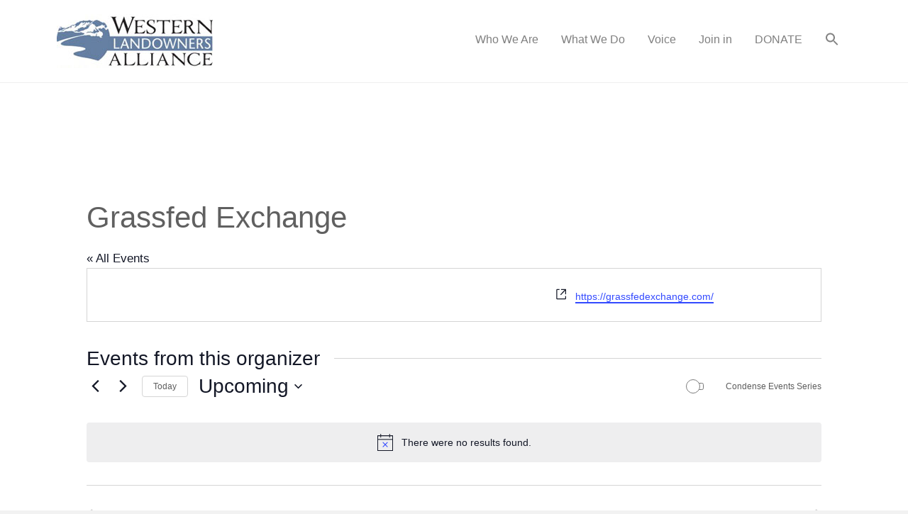

--- FILE ---
content_type: text/javascript
request_url: https://polo.feathr.co/v1/analytics/match/script.js?a_id=66c49dac5d7a993bdc546ae0&pk=feathr
body_size: -598
content:
(function (w) {
    
        
    if (typeof w.feathr === 'function') {
        w.feathr('integrate', 'ttd', '696d5ad13016c00002c0d72f');
    }
        
        
    if (typeof w.feathr === 'function') {
        w.feathr('match', '696d5ad13016c00002c0d72f');
    }
        
    
}(window));